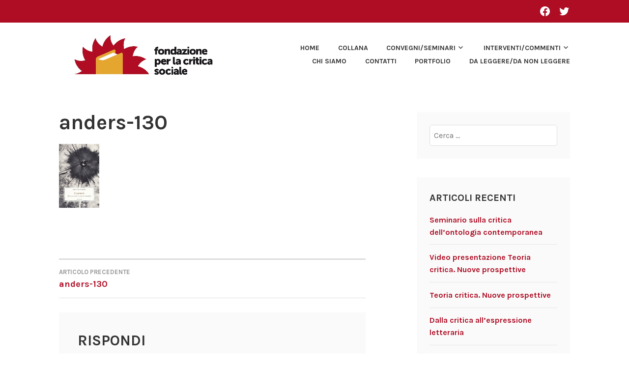

--- FILE ---
content_type: text/css
request_url: https://www.fondazionecriticasociale.org/wp-content/themes/karuna-child/style.css?ver=6.6.2
body_size: 2484
content:
/*
Theme Name: Karuna Child
Theme URI: http://www.fondazionecriticasociale.org/themes/twentysixteen-child/
Description: Karuna child theme.
Version: 1.0.2
Author: Luca Noale
Author URI: http://www.fondazionecriticasociale.org/
Template: karuna
License: GNU General Public License v2 or later
License URI: http://www.gnu.org/licenses/gpl-2.0.html
Text Domain: karuna
Tags: blog, education, one-column, two-columns, right-sidebar, custom-background, custom-colors, custom-header, custom-menu, full-width-template, rtl-language-support, translation-ready, featured-image-header, featured-images, flexible-header, threaded-comments
*/

@import url("../karuna/style.css");

#post-902 ul{  
	list-style-image: none;
 	list-style-type: none;
}
#post-902 li{  
	list-style-image: none;
 	list-style-type: none;
	padding:5px;
}

div#quaternary {
    margin: 0 auto;
}
.featured-page,
.featured-page-wrapper {
	width: 100%;
	padding-right: 24px;
	padding-left: 24px;
	padding-top: 24px;
	background: #f8f8f8;
	margin-bottom: 0;
	margin: 0 auto;
}

/* Grid Page & Featured Page */
.featured-page .entry-title,
.grid .entry-title {
	margin: 0 auto 24px;
	text-transform: uppercase;
	font-size: 1em;
	line-height: 1.5em;
}
.featured-page .entry-title a,
.grid .entry-title a {
	color: inherit;
}
.comment-navigation a,
.comment-navigation a:visited,
.posts-navigation a,
.posts-navigation a:visited,
.post-navigation a,
.post-navigation a:visited {
  color: #af0d24;
  text-decoration: none;
}
.comment-navigation a:hover,
.comment-navigation a:visited:hover,
.posts-navigation a:hover,
.posts-navigation a:visited:hover,
.post-navigation a:hover,
.post-navigation a:visited:hover {
  color: #e5a632;
}
button:hover,
input[type="button"]:hover,
input[type="reset"]:hover,
input[type="submit"]:hover,
.button:hover {
  border-color: #af0d24;
  box-shadow: none;
  color: #e5a632;
}
button:active, button:focus,
input[type="button"]:active,
input[type="button"]:focus,
input[type="reset"]:active,
input[type="reset"]:focus,
input[type="submit"]:active,
input[type="submit"]:focus,
.button:active,
.button:focus {
  border-color: #af0d24;
  box-shadow: none;
  color: #e5a632;
}
input[type="text"]:focus,
input[type="email"]:focus,
input[type="url"]:focus,
input[type="password"]:focus,
input[type="search"]:focus,
input[type="number"]:focus,
input[type="tel"]:focus,
input[type="range"]:focus,
input[type="date"]:focus,
input[type="month"]:focus,
input[type="week"]:focus,
input[type="time"]:focus,
input[type="datetime"]:focus,
input[type="datetime-local"]:focus,
input[type="color"]:focus,
textarea:focus {
  color: #333333;
  border-color: #af0d24;
  outline: none;
}
button,
input[type="button"],
input[type="reset"],
input[type="submit"],
.button {
  border: 2px solid;
  border-color: #af0d24;
  border-radius: 10px;
  background: transparent;
  box-shadow: none;
  color: #af0d24;
  font-weight: bold;
  font-size: 16px;
  font-size: 1rem;
  letter-spacing: 1px;
  line-height: 1;
  padding: 0.8em 1.6em 0.8em;
  text-shadow: none;
  text-decoration: none;
  text-transform: uppercase;
  transition: 0.3s;
}
.roundize {
  border-radius: 50%;
  width: 100px;
  height: 100px;
}
  .main-navigation ul ul {
    background-color: #af0d24;
    box-shadow: 0 2px 2px rgba(0, 0, 0, 0.1);
    float: left;
    position: absolute;
    top: 1.6em;
    left: -999em;
    z-index: 99999;
    margin-left: .8em;
    text-align: left;
  }
/*--------------------------------------------------------------
## Header
--------------------------------------------------------------*/
.top-bar {
  color: white;
  background-color: #af0d24;
  font-weight: bold;
  padding: 0.8em 0;
  text-transform: uppercase;
  width: 100%;
  font-size: 14px;
  font-size: 0.875rem;
  content: "";
  display: table;
  table-layout: fixed;
}
/*--------------------------------------------------------------
## Footer
--------------------------------------------------------------*/
.site-footer {
  clear: both;
  background-color: #af0d24;
  width: 100%;
}
.footer-widgets-wrapper {
  background-color: #af0d24;
  color: white;
  padding: 1.6em 5%;
  width: 100%;
}
/*--------------------------------------------------------------
# Links
--------------------------------------------------------------*/
a {
  color: #af0d24;
  font-weight: bold;
  text-decoration: none;
  transition: 0.3s;
}
a:visited {
  color: #af0d24;
}
a:hover, a:focus, a:active {
  color: #e5a632;
}
a:focus {
  outline: thin dotted;
}
a:hover, a:active {
  outline: 0;
}
.entry-title a:link, .entry-title a:visited {
  color: #333333;
  text-decoration: none;
}
.entry-title a:hover, .entry-title a:focus {
  color: #af0d24;
}

.entry-meta a:link, .entry-meta a:visited{
  color: #af0d24;
  text-decoration: none;
}
.entry-meta a:hover, .entry-meta a:focus, .entry-meta a:active {
  color: #e5a632;
}
.footer-widgets a:link, .footer-widgets a:visited{
  color: white;
  text-decoration: none;
}
.footer-widgets a:hover, .footer-widgets a:focus, .footer-widgets a:active {
  color: #e5a632;
}
.entry-footer {
  content: "";
  display: table;
  table-layout: fixed;
  color: #777777;
  text-transform: lowercase;
  margin: 0 0 1.6em;
  width: 100%;
  font-size: 14px;
  font-size: 0.875rem;
}
.entry-footer a:link, .entry-footer a:visited{
  color: #777777;
  font-weight: normal;
}
.entry-footer a:hover, .entry-footer a:focus {
  color: #e5a632;
  text-decoration: underline;
}
.top-bar a:link, .top-bar a:visited{
  color: white;
}
.top-bar .jetpack-social-navigation a:hover, .top-bar .jetpack-social-navigation a:focus {
  opacity: 0.5;
}
/*--------------------------------------------------------------
## Ospiti Page
--------------------------------------------------------------*/
.ospiti-list ul li {
	margin-bottom: 2em;
	min-height: 198px;
	list-style: none;
}
.ospiti-list p {
  	margin-top: 1em;
  	font-size: 1.2em;
	text-transform: uppercase;
	line-height: 1;
	letter-spacing: .05em;
	vertical-align: middle;
}
.text-center {
    text-align: center;
}

.colorhover {
    background-color: transparent;
    border-radius: 50%;
    display: inline-block;
}
.page-template-ospiti .ospiti-list img{
	border-radius: 50%;
}

.page-template-ospiti .site-main {
	margin: 0;
}
.page-template-ospiti .site-content {
  	max-width: 60%;
}

@media screen and (min-width: 1024px) {
	.col-sm-3 {
    	float: left;
		width: 25%;
		padding-left: 15px;
		padding-right: 15px;
	}
}
@media screen and (min-width: 768px) and (max-width: 1024px){
	.col-sm-3 {
    	float: left;
		width: 50%;
		padding-left: 15px;
		padding-right: 15px;
	}
}

/*--------------------------------------------------------------
## full-width center Page
--------------------------------------------------------------*/
.page-template-full-width-center .site-main {
  margin: 0;
}
.page-template-full-width-center .site-content {
   max-width: 60%;
}
.page-template-full-width-center .site-main > .hentry:first-of-type .entry-title {
  text-align: center;
}
.page-template-full-width-center .center-content {
  margin: 0 auto;
 max-width: 60%;
}

.page-template-page-no-header-image .site-main {
  margin: 0;
}
.page-template-page-no-header-image .site-content {
   max-width: 60%;
}
.page-template-page-no-header-image .site-main > .hentry:first-of-type .entry-title {
  text-align: center;
}
.page-template-page-no-header-image .center-content {
  margin: 0 auto;
 max-width: 60%;
}
/*--------------------------------------------------------------
## Relatori Page
--------------------------------------------------------------*/
.page-template-relatori .site-main {
  margin: 0;
}
.page-template-relatori .site-content {
  padding: 1.6em 5%;
  max-width: 60%;
}
.page-template-relatori .content-area {
  float: none;
  margin: 0;
}
.page-template-relatori .site-main > .hentry:first-of-type .entry-title {
  text-align: center;
}
.page-template-relatori .site-main .entry-content img{
  border-radius: 50%;
  width: 200px;
  height: 200px;
}
/*--------------------------------------------------------------
## Programma Page menu
--------------------------------------------------------------*/
.page-template-programma .site-main {
	margin: 0 ;
}
.page-template-programma .site-content {
  	max-width: 60%;
}
.page-template-programma .programma-menu {
	margin: 0 auto;
	height: 57px;
}
.page-template-programma .programma-title {
	text-align: center;
}

.page-template-programma .program-sub-menu {
	text-transform: uppercase;
	font-size: 1.2rem;

}
.page-template-programma .program-sub-menu ul{
	list-style: none;
  	margin:0;
  	padding:0;
  	text-align:center;
    border-top: 1px solid #ccc;
    border-bottom: 1px solid #ccc;
}

.page-template-programma .program-sub-menu li{
	display:inline;
}

.page-template-programma .program-sub-menu a{
	display:inline-block;
  	padding:10px;
  	font-weight: bold;
  	text-decoration: none;
}


li.program-event {
    padding: .2em 1em;
	border-left: 10px solid #e5a632;
    list-style: none;
}

ul.program-event-list{
    list-style: none;
}

.program-event-title{
  	text-transform: uppercase;
	line-height: 1;
	font-size: 1.2rem;
	font-weight: bold;
}
.home-events{
	margin: 0 auto;
	max-width: 75%;
}
/*--------------------------------------------------------------
# Infinite scroll
--------------------------------------------------------------*/
#infinite-handle span {
  border: 2px solid;
  border-color: #af0d24;
  border-radius: 10px;
  background: transparent;
  box-shadow: none;
  color: #af0d24;
  display: inline-block;
  font-weight: bold;
  margin-bottom: 1.6em;
  font-size: 16px;
  font-size: 1rem;
  letter-spacing: 1px;
  line-height: 1;
  padding: 0.8em 1.6em 0.8em;
  text-shadow: none;
  text-decoration: none;
  text-transform: uppercase;
  transition: 0.3s;
  position: relative;
  left: 50%;
  transform: translateX(-50%);
  text-align: center;
}


/*--------------------------------------------------------------
16.1 x >= 600px
--------------------------------------------------------------*/
@media screen and (min-width: 600px) {

	.featured-page-wrapper {
		width: 540px;
		padding-right: 0;
		padding-left: 0;
	}

	.featured-page-area {
		padding-top: 30px;
	}

	.featured-page {
		padding-bottom: 6px;
	}

}

/*--------------------------------------------------------------
16.2 x >= 768px
--------------------------------------------------------------*/
@media screen and (min-width: 768px) {

	.featured-page-wrapper {
		width: 648px;
	}

	.featured-page-area {
		padding-top: 60px;
		padding-bottom: 12px;
	}

	.featured-page {
		padding-bottom: 24px;
	}

}

/*--------------------------------------------------------------
16.3 x >= 1020px
--------------------------------------------------------------*/
@media screen and (min-width: 1020px) {

	.featured-page-wrapper {
		width: 900px;
	}

	.featured-page {
		float: left;
		margin-right: 60px;
		width: 260px;
	}

	.featured-page:nth-of-type(3n+3) {
		margin-right: 0;
	}
	.featured-page:nth-of-type(3n+1) {
		clear: left;
	}
}

/*--------------------------------------------------------------
16.4 x >= 1230
--------------------------------------------------------------*/
@media screen and (min-width: 1230px) {

	.featured-page-wrapper {
		width: 1110px;
	}

	.featured-page {
		margin-right: 60px;
		width: 330px;
	}

}




